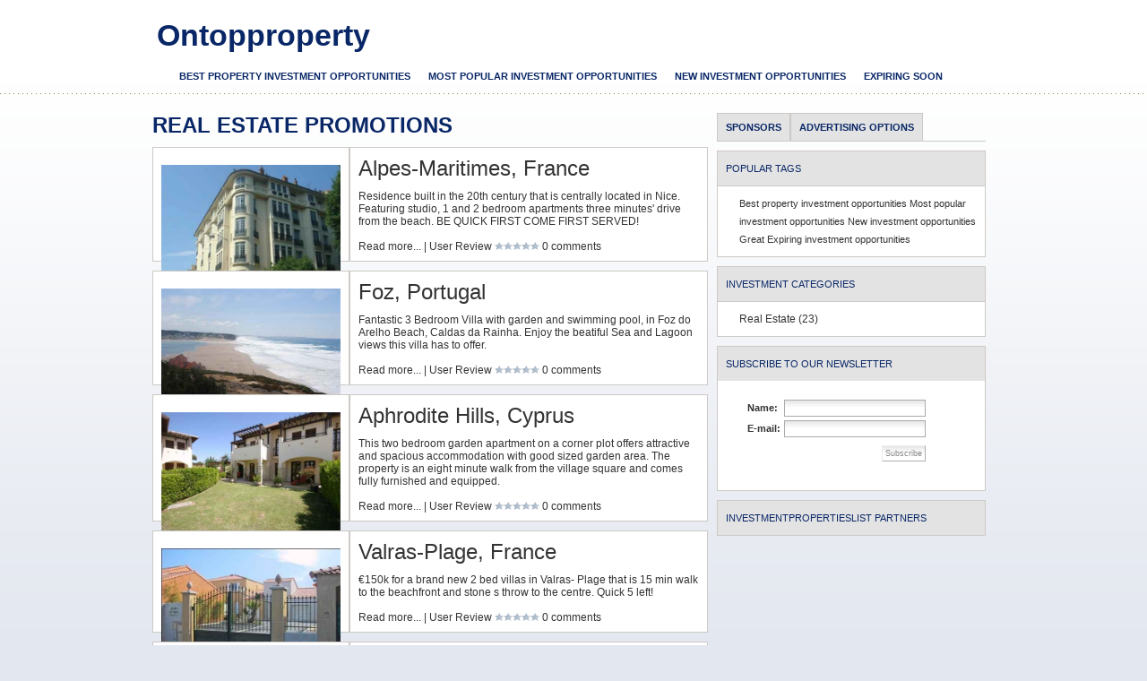

--- FILE ---
content_type: text/html; charset=UTF-8
request_url: http://ontopproperty.co.uk/real-estate-promotions/pag/2/
body_size: 3712
content:
<!DOCTYPE html PUBLIC "-//W3C//DTD XHTML 1.0 Transitional//EN" "http://www.w3.org/TR/xhtml1/DTD/xhtml1-transitional.dtd">
<html xmlns="http://www.w3.org/1999/xhtml">
<head>
<title>Real Estate</title>
<meta http-equiv="Content-Type" content="text/html; charset=iso-8859-1" />	
<link rel="stylesheet" type="text/css"  href="http://ontopproperty.co.uk/css/style.css" media="screen" />
<!--	<link rel="alternate" type="application/rss+xml" title="RSS 2.0" href="feed/" />-->
<meta http-equiv="cache-control" content="no-cache" />
<meta name="description" content="Best and affordable Real Estate investment opportunities." />
<meta name="keywords" content="Real Estate, investment, affordable Real Estate investment, Real Estate opportunities." />
<meta name="abstract" content="Best and affordable Real Estate investment opportunities." />
<meta name="Copyright" content="Copyright (c) 2010 InvestmentPropertiesList.com" />
<meta name="Author" content="Property Investment (admin@investmentpropertieslist.com)" />

<!--[if IE]>
<style type="text/css">
body { behavior:url("http://ontopproperty.co.uk/js/csshover2.htc"); }
</style>
<![endif]-->
<link rel='index' title='Property Investment, Adverts and Free Offers' href='http://ontopproperty.co.uk/' />
<link rel="stylesheet" type="text/css" href="http://ontopproperty.co.uk/css/minimal.css" />
<script type="text/javascript" src="http://ontopproperty.co.uk/js/jquery-1.4.2.min.js"></script>
<script type="text/javascript" src="http://ontopproperty.co.uk/js/js-equal-heights.js"></script>

</head>
<body id="home">
<div id="header">
<div class="entry" style="width: 930px; margin:0 auto; text-align:left;"><h2 style="font-size: 34px;">Ontopproperty</h2></div>
<ul>
  <li class="page_item"><h1><a href="http://ontopproperty.co.uk/" title="Best property investment opportunities">Best property investment opportunities</a></h1></li>
<li class="page_item"><a href="http://ontopproperty.co.uk/most-popular/" title="Most popular investment opportunities">Most popular investment opportunities</a></li>
<li class="page_item"><a href="http://ontopproperty.co.uk/new/" title="New investment opportunities">New investment opportunities</a></li>
<li class="page_item"><a href="http://ontopproperty.co.uk/expiring-soon/" title="Expiring soon investment opportunities">Expiring soon</a></li>
<!--<li class="rss"><a href="feed/" rel="alternate" type="application/rss+xml" title="Subscribe to Feed">Feed</a></li>-->
</ul></div><div id="wrapper"><div id="container">
<div class="entry"><h2>REAL ESTATE PROMOTIONS</h2>

</div>
  <div id="content">

          

<div class="thumbnail">
<div class="border  columnEP72" id="ximage72">
<p><a target="_blank" href="http://ontopproperty.co.uk/alpes-maritimes-france-promotion/" title=""><img width="200" src="http://ontopproperty.co.uk/promotion-gallery/4db0b478e13edb.jpg"  style="width: 200px;" alt="Alpes-Maritimes, France" /></a></p>
</div>
</div>	
<div  class="thumbnail-desc">
<div class="border columnEP72">
<h2><a title="" rel="bookmark" href="http://ontopproperty.co.uk/alpes-maritimes-france-promotion/">Alpes-Maritimes, France</a></h2>
<p>
Residence built in the 20th century that is centrally located in Nice. Featuring studio, 1 and 2 bedroom apartments three minutes' drive from the beach. BE QUICK FIRST COME FIRST SERVED!</p>
<br />
<a class="continue-reading" href="http://ontopproperty.co.uk/alpes-maritimes-france-promotion/" title="Alpes-Maritimes, France">Read more...</a> |
User Review <img src="http://ontopproperty.co.uk/images/star_empty.gif"/><img src="http://ontopproperty.co.uk/images/star_empty.gif"/><img src="http://ontopproperty.co.uk/images/star_empty.gif"/><img src="http://ontopproperty.co.uk/images/star_empty.gif"/><img src="http://ontopproperty.co.uk/images/star_empty.gif"/> <a href="http://ontopproperty.co.uk/alpes-maritimes-france-promotion/" title="Alpes-Maritimes, France">0 comments</a> 

</div>
</div>
<script type="text/javascript"> 
	$(function(){ 
	    $('.columnEP72').equalHeight();
		$('#ximage72').vAlign("div");
    	}); 
</script>
  

<div class="thumbnail">
<div class="border  columnEP73" id="ximage73">
<p><a target="_blank" href="http://ontopproperty.co.uk/foz-portugal-promotion/" title=""><img width="200" src="http://ontopproperty.co.uk/promotion-gallery/4db0b513d541fb.jpg"  style="width: 200px;" alt="Foz, Portugal" /></a></p>
</div>
</div>	
<div  class="thumbnail-desc">
<div class="border columnEP73">
<h2><a title="" rel="bookmark" href="http://ontopproperty.co.uk/foz-portugal-promotion/">Foz, Portugal</a></h2>
<p>
Fantastic 3 Bedroom Villa with garden and swimming pool, in Foz do Arelho Beach, Caldas da Rainha. Enjoy the beatiful Sea and Lagoon views this villa has to offer.</p>
<br />
<a class="continue-reading" href="http://ontopproperty.co.uk/foz-portugal-promotion/" title="Foz, Portugal">Read more...</a> |
User Review <img src="http://ontopproperty.co.uk/images/star_empty.gif"/><img src="http://ontopproperty.co.uk/images/star_empty.gif"/><img src="http://ontopproperty.co.uk/images/star_empty.gif"/><img src="http://ontopproperty.co.uk/images/star_empty.gif"/><img src="http://ontopproperty.co.uk/images/star_empty.gif"/> <a href="http://ontopproperty.co.uk/foz-portugal-promotion/" title="Foz, Portugal">0 comments</a> 

</div>
</div>
<script type="text/javascript"> 
	$(function(){ 
	    $('.columnEP73').equalHeight();
		$('#ximage73').vAlign("div");
    	}); 
</script>
  

<div class="thumbnail">
<div class="border  columnEP74" id="ximage74">
<p><a target="_blank" href="http://ontopproperty.co.uk/aphrodite-hills-cyprus-promotion/" title=""><img width="200" src="http://ontopproperty.co.uk/promotion-gallery/4db0b59076173b.jpg"  style="width: 200px;" alt="Aphrodite Hills, Cyprus" /></a></p>
</div>
</div>	
<div  class="thumbnail-desc">
<div class="border columnEP74">
<h2><a title="" rel="bookmark" href="http://ontopproperty.co.uk/aphrodite-hills-cyprus-promotion/">Aphrodite Hills, Cyprus</a></h2>
<p>
This two bedroom garden apartment on a corner plot offers attractive and spacious accommodation with good sized garden area. The property is an eight minute walk from the village square and comes fully furnished and equipped.</p>
<br />
<a class="continue-reading" href="http://ontopproperty.co.uk/aphrodite-hills-cyprus-promotion/" title="Aphrodite Hills, Cyprus">Read more...</a> |
User Review <img src="http://ontopproperty.co.uk/images/star_empty.gif"/><img src="http://ontopproperty.co.uk/images/star_empty.gif"/><img src="http://ontopproperty.co.uk/images/star_empty.gif"/><img src="http://ontopproperty.co.uk/images/star_empty.gif"/><img src="http://ontopproperty.co.uk/images/star_empty.gif"/> <a href="http://ontopproperty.co.uk/aphrodite-hills-cyprus-promotion/" title="Aphrodite Hills, Cyprus">0 comments</a> 

</div>
</div>
<script type="text/javascript"> 
	$(function(){ 
	    $('.columnEP74').equalHeight();
		$('#ximage74').vAlign("div");
    	}); 
</script>
  

<div class="thumbnail">
<div class="border  columnEP75" id="ximage75">
<p><a target="_blank" href="http://ontopproperty.co.uk/valras-plage-france-promotion/" title=""><img width="200" src="http://ontopproperty.co.uk/promotion-gallery/4db0b610df2c4b.jpg"  style="width: 200px;" alt="Valras-Plage, France" /></a></p>
</div>
</div>	
<div  class="thumbnail-desc">
<div class="border columnEP75">
<h2><a title="" rel="bookmark" href="http://ontopproperty.co.uk/valras-plage-france-promotion/">Valras-Plage, France</a></h2>
<p>
&euro;150k for a brand new 2 bed villas in Valras- Plage that is 15 min walk to the beachfront and stone s throw to the centre. Quick 5 left!</p>
<br />
<a class="continue-reading" href="http://ontopproperty.co.uk/valras-plage-france-promotion/" title="Valras-Plage, France">Read more...</a> |
User Review <img src="http://ontopproperty.co.uk/images/star_empty.gif"/><img src="http://ontopproperty.co.uk/images/star_empty.gif"/><img src="http://ontopproperty.co.uk/images/star_empty.gif"/><img src="http://ontopproperty.co.uk/images/star_empty.gif"/><img src="http://ontopproperty.co.uk/images/star_empty.gif"/> <a href="http://ontopproperty.co.uk/valras-plage-france-promotion/" title="Valras-Plage, France">0 comments</a> 

</div>
</div>
<script type="text/javascript"> 
	$(function(){ 
	    $('.columnEP75').equalHeight();
		$('#ximage75').vAlign("div");
    	}); 
</script>
  

<div class="thumbnail">
<div class="border  columnEP77" id="ximage77">
<p><a target="_blank" href="http://ontopproperty.co.uk/balmain-australia-promotion/" title=""><img width="200" src="http://ontopproperty.co.uk/promotion-gallery/4e7df167d1cb8b.jpg"  style="width: 200px;" alt="Balmain, Australia" /></a></p>
</div>
</div>	
<div  class="thumbnail-desc">
<div class="border columnEP77">
<h2><a title="" rel="bookmark" href="http://ontopproperty.co.uk/balmain-australia-promotion/">Balmain, Australia</a></h2>
<p>
Amazing waterfront property to buy off the plan to be completed late 2012</p>
<br />
<a class="continue-reading" href="http://ontopproperty.co.uk/balmain-australia-promotion/" title="Balmain, Australia">Read more...</a> |
User Review <img src="http://ontopproperty.co.uk/images/star_empty.gif"/><img src="http://ontopproperty.co.uk/images/star_empty.gif"/><img src="http://ontopproperty.co.uk/images/star_empty.gif"/><img src="http://ontopproperty.co.uk/images/star_empty.gif"/><img src="http://ontopproperty.co.uk/images/star_empty.gif"/> <a href="http://ontopproperty.co.uk/balmain-australia-promotion/" title="Balmain, Australia">0 comments</a> 

</div>
</div>
<script type="text/javascript"> 
	$(function(){ 
	    $('.columnEP77').equalHeight();
		$('#ximage77').vAlign("div");
    	}); 
</script>
  

<div class="thumbnail">
<div class="border  columnEP79" id="ximage79">
<p><a target="_blank" href="http://ontopproperty.co.uk/palma-spain-promotion/" title=""><img width="200" src="http://ontopproperty.co.uk/promotion-gallery/4e7df344a5936b.jpg"  style="width: 200px;" alt="Palma, Spain" /></a></p>
</div>
</div>	
<div  class="thumbnail-desc">
<div class="border columnEP79">
<h2><a title="" rel="bookmark" href="http://ontopproperty.co.uk/palma-spain-promotion/">Palma, Spain</a></h2>
<p>
fantastic penthouse with private terrace in the old town of Palma de Mallorca.</p>
<br />
<a class="continue-reading" href="http://ontopproperty.co.uk/palma-spain-promotion/" title="Palma, Spain">Read more...</a> |
User Review <img src="http://ontopproperty.co.uk/images/star_empty.gif"/><img src="http://ontopproperty.co.uk/images/star_empty.gif"/><img src="http://ontopproperty.co.uk/images/star_empty.gif"/><img src="http://ontopproperty.co.uk/images/star_empty.gif"/><img src="http://ontopproperty.co.uk/images/star_empty.gif"/> <a href="http://ontopproperty.co.uk/palma-spain-promotion/" title="Palma, Spain">0 comments</a> 

</div>
</div>
<script type="text/javascript"> 
	$(function(){ 
	    $('.columnEP79').equalHeight();
		$('#ximage79').vAlign("div");
    	}); 
</script>
  

<div class="thumbnail">
<div class="border  columnEP80" id="ximage80">
<p><a target="_blank" href="http://ontopproperty.co.uk/lisca-slovenia-promotion/" title=""><img width="200" src="http://ontopproperty.co.uk/promotion-gallery/4e7df3fa20b90b.jpg"  style="width: 200px;" alt="Lisca, Slovenia" /></a></p>
</div>
</div>	
<div  class="thumbnail-desc">
<div class="border columnEP80">
<h2><a title="" rel="bookmark" href="http://ontopproperty.co.uk/lisca-slovenia-promotion/">Lisca, Slovenia</a></h2>
<p>
A delightful modernised farmhouse divided into 2 appartments, set in 7 hectares.</p>
<br />
<a class="continue-reading" href="http://ontopproperty.co.uk/lisca-slovenia-promotion/" title="Lisca, Slovenia">Read more...</a> |
User Review <img src="http://ontopproperty.co.uk/images/star_empty.gif"/><img src="http://ontopproperty.co.uk/images/star_empty.gif"/><img src="http://ontopproperty.co.uk/images/star_empty.gif"/><img src="http://ontopproperty.co.uk/images/star_empty.gif"/><img src="http://ontopproperty.co.uk/images/star_empty.gif"/> <a href="http://ontopproperty.co.uk/lisca-slovenia-promotion/" title="Lisca, Slovenia">0 comments</a> 

</div>
</div>
<script type="text/javascript"> 
	$(function(){ 
	    $('.columnEP80').equalHeight();
		$('#ximage80').vAlign("div");
    	}); 
</script>
  

<div class="thumbnail">
<div class="border  columnEP81" id="ximage81">
<p><a target="_blank" href="http://ontopproperty.co.uk/los-nogales-spain-promotion/" title=""><img width="200" src="http://ontopproperty.co.uk/promotion-gallery/4e7df4bf09bbdb.jpg"  style="width: 200px;" alt="Los Nogales, Spain" /></a></p>
</div>
</div>	
<div  class="thumbnail-desc">
<div class="border columnEP81">
<h2><a title="" rel="bookmark" href="http://ontopproperty.co.uk/los-nogales-spain-promotion/">Los Nogales, Spain</a></h2>
<p>
Charming little house of 300m2 offered for sale on a plot of 4,000m2.</p>
<br />
<a class="continue-reading" href="http://ontopproperty.co.uk/los-nogales-spain-promotion/" title="Los Nogales, Spain">Read more...</a> |
User Review <img src="http://ontopproperty.co.uk/images/star_empty.gif"/><img src="http://ontopproperty.co.uk/images/star_empty.gif"/><img src="http://ontopproperty.co.uk/images/star_empty.gif"/><img src="http://ontopproperty.co.uk/images/star_empty.gif"/><img src="http://ontopproperty.co.uk/images/star_empty.gif"/> <a href="http://ontopproperty.co.uk/los-nogales-spain-promotion/" title="Los Nogales, Spain">0 comments</a> 

</div>
</div>
<script type="text/javascript"> 
	$(function(){ 
	    $('.columnEP81').equalHeight();
		$('#ximage81').vAlign("div");
    	}); 
</script>
  

<div class="thumbnail">
<div class="border  columnEP82" id="ximage82">
<p><a target="_blank" href="http://ontopproperty.co.uk/aosta-italy-promotion/" title=""><img width="200" src="http://ontopproperty.co.uk/promotion-gallery/4e7df5e8058b5b.jpg"  style="width: 200px;" alt="Aosta, Italy" /></a></p>
</div>
</div>	
<div  class="thumbnail-desc">
<div class="border columnEP82">
<h2><a title="" rel="bookmark" href="http://ontopproperty.co.uk/aosta-italy-promotion/">Aosta, Italy</a></h2>
<p>
Studio flat situated in a very prestigious complex nearby Courmayeur.</p>
<br />
<a class="continue-reading" href="http://ontopproperty.co.uk/aosta-italy-promotion/" title="Aosta, Italy">Read more...</a> |
User Review <img src="http://ontopproperty.co.uk/images/star_empty.gif"/><img src="http://ontopproperty.co.uk/images/star_empty.gif"/><img src="http://ontopproperty.co.uk/images/star_empty.gif"/><img src="http://ontopproperty.co.uk/images/star_empty.gif"/><img src="http://ontopproperty.co.uk/images/star_empty.gif"/> <a href="http://ontopproperty.co.uk/aosta-italy-promotion/" title="Aosta, Italy">0 comments</a> 

</div>
</div>
<script type="text/javascript"> 
	$(function(){ 
	    $('.columnEP82').equalHeight();
		$('#ximage82').vAlign("div");
    	}); 
</script>
  

<div class="thumbnail">
<div class="border  columnEP83" id="ximage83">
<p><a target="_blank" href="http://ontopproperty.co.uk/etang-sur-arroux-france-promotion/" title=""><img width="200" src="http://ontopproperty.co.uk/promotion-gallery/4e7df6b5885a3b.jpg"  style="width: 200px;" alt="Etang Sur Arroux, France" /></a></p>
</div>
</div>	
<div  class="thumbnail-desc">
<div class="border columnEP83">
<h2><a title="" rel="bookmark" href="http://ontopproperty.co.uk/etang-sur-arroux-france-promotion/">Etang Sur Arroux, France</a></h2>
<p>
Large 3 bed village house with half acre garden and 5 acres of land plus outbuildings.</p>
<br />
<a class="continue-reading" href="http://ontopproperty.co.uk/etang-sur-arroux-france-promotion/" title="Etang Sur Arroux, France">Read more...</a> |
User Review <img src="http://ontopproperty.co.uk/images/star_empty.gif"/><img src="http://ontopproperty.co.uk/images/star_empty.gif"/><img src="http://ontopproperty.co.uk/images/star_empty.gif"/><img src="http://ontopproperty.co.uk/images/star_empty.gif"/><img src="http://ontopproperty.co.uk/images/star_empty.gif"/> <a href="http://ontopproperty.co.uk/etang-sur-arroux-france-promotion/" title="Etang Sur Arroux, France">0 comments</a> 

</div>
</div>
<script type="text/javascript"> 
	$(function(){ 
	    $('.columnEP83').equalHeight();
		$('#ximage83').vAlign("div");
    	}); 
</script>
		
<div class="clear"></div>
<div class="navigation"> <a href="http://ontopproperty.co.uk/real-estate-promotions/pag/3/"  title="Previous Page">Previous</a><a href="http://ontopproperty.co.uk/real-estate-promotions/pag/1/" title="Next Page">NEXT</a></div>
</div><!-- #content -->
</div><!-- #container -->

<div id="sidebar-wrap">
<div id="primary" class="sidebar">
<ul>
<li class="ads-125x125">
<div class="sidebar-block-captions">
<div class="text main">Sponsors</div>
<div class="text main">Advertising Options</div>
</div>

</li>
<li>
<h3>Popular Tags</h3>
<ul>
<li><a href='http://ontopproperty.co.uk/' class='tag-link-30' title='Best property investment opportunities' style='font-size: 8pt;'>Best property investment opportunities</a>
<a href='http://ontopproperty.co.uk/most-popular/' class='tag-link-37' title='Most popular investment opportunities' style='font-size: 8pt;'>Most popular investment opportunities</a>

<a href='http://ontopproperty.co.uk/new/' class='tag-link-5' title='New investment opportunities' style='font-size: 8pt;'>New investment opportunities</a>
<a href='http://ontopproperty.co.uk/expiring-soon/' class='tag-link-111' title='Great Expiring investment opportunities' style='font-size: 8pt;'>Great Expiring investment opportunities</a>

</ul></li>
<li id="categories">
<h3>Investment Categories</h3>
<ul>
<li class="cat-item cat-item-117"><a href="http://ontopproperty.co.uk/real-estate-promotions/" title="Real Estate">Real Estate</a> (23)</li>
  
</ul>
</li>
</ul>
</div><!-- #primary -->


<div id="secondary" class="sidebar">
<ul>
</ul>
</div><!-- #secondary -->

<div id="tertiary" class="sidebar">
<ul>
<li id="linkcat-9" class="linkcat">
<h3>Subscribe to Our Newsletter</h3>
<ul class="xoxo blogroll">
                                         <form name="oemProSubscription" method="post" action="" style="display: inline" class="cform">
                                          <div class="newsletter_box">
                                            <label for="label"><span class="textmain">
                                            </label>
                                            <label for="e-mail" title="Camp obligatoriu"><span class="textmain"><strong> </strong></span>                                            </label>
                                            <table border="0">
                                              <tr>
                                                <td><strong class="f1">Name:</strong>  </td>
                                                <td> <input type="text" name="name" style="width:150px" /></td>
                                              </tr>
                                              <tr>
                                                <td><strong class="f1">E-mail:</strong></td>
                                                <td><input type="text" name="email"  style="width:150px" /></td>
                                              </tr>
                                              <tr>
                                                <td colspan="2">
                                                  <div align="right">
                                                    <input name="submit" type="submit" style="margin-top:5px; margin-left:5px; " class="sendbutton" value="Subscribe"/>
                                                </div></td>
                                              </tr>
                                            </table>
                                          
                                            <input type="hidden" name="newsletter" value="1" />

                                          </div>
                                        </form>
										<br />
									

</ul>
</li>
</ul>
<ul>
<li id="linkcat-9" class="linkcat">
<h3>InvestmentPropertiesList Partners</h3>
<ul class="xoxo blogroll">
</ul>
</li>
</ul>
</div><!-- #tertiary --></div><!-- #sidebar-wrap -->
<div class="clear"></div>
<div id="footer">Copyright 2008 - 2010 
<strong><a title="Investment Properties, Property List, Overseas Property" href="http://ontopproperty.co.uk/">Best property investment opportunities</a></strong> | <a title="Privacy Policy" href="http://ontopproperty.co.uk/privacy-policy-info/">Privacy Policy</a>
<br /><br />
<div style="clear:left">
</div>

</div>
&nbsp;</div><!-- #wrapper -->
</body>
</html>

--- FILE ---
content_type: text/css
request_url: http://ontopproperty.co.uk/css/style.css
body_size: 2837
content:
form,p,hr,dl,dd,blockquote,address,h6,h5,h4,h3,h2,h1,body,.clear,#header ul li.search form#searchform,#header ul li.search form#searchform input,.thumb-menu ul,.sidebar form input,.sidebar ul,.sidebar ul ul li,.sidebar ul li.ads-125x125,#comments ol,#comments ol li{margin:0}

form,p,hr,dl,dd,blockquote,address,h6,h5,h4,h3,h2,h1,body,.clear,#header ul,.thumb-menu ul,.sidebar ul,#comments ol{padding:0}

h6,h5,h4,h3,h2,h1,table,textarea,input,form,body{font:12px arial,helvetica,sans-serif}

body,#respond textarea,#respond input{font-size:12px}

body,#header,table#wp-calendar td,table#wp-calendar th{text-align:center}

body{vertical-align:top; background:url("../images/bg_gradWhite.png") repeat-x scroll 0 0 #E3E7EF;}

body,a{color:#333}

table,textarea,input,form,small,#header ul,#header ul li h1,.navigation,.sidebar ul li h3,.sidebar ul li .sidebar-block-captions .text,#comments h3{font-size:11px}

a,#header ul li a,.thumb-menu ul li a,.wp-pagenavi .extend,.wp-pagenavi .current,.wp-pagenavi .pages,.navigation a{text-decoration:none}

a:hover,.thumb-menu ul li a:hover,.navigation a:hover{text-decoration:underline}

a img,.sidebar ul ul li,.sidebar ul ul ul,.sidebar ul ul ul li,.sidebar ul li.ads-125x125{border:0}

p,dl,address,#header,.entry h6,.entry h5,.entry h4,.entry h3,.entry h2{padding:10px 0 0}

blockquote,#container,.form-label,.form-textarea{margin:10px 0 0}

blockquote{border-top:2px solid #cdc9c6}

blockquote,#header,#comments h3#comments-count,#respond { background:url("../images/dotted.png") repeat-x scroll left bottom transparent;}

blockquote p,#header ul li a,.wp-pagenavi .extend,.wp-pagenavi .current,.wp-pagenavi .pages,.navigation a,#comments .nocomments,#comments h3#comments-count,#comments ol li,#respond{padding:10px}

blockquote blockquote{margin:0 10px}

blockquote blockquote,.thumbnail,.post,.wp-pagenavi .extend,.wp-pagenavi .current,.wp-pagenavi .pages,.navigation a,.sidebar form input,.sidebar ul li,.sidebar ul li.ads-125x125 img,#comments,#respond textarea,#respond input{background:#fff}

p img{max-width:100%}

img.centered,#header ul li a,#header ul li.search form#searchform,.thumbnail .thumb-image,.thumbnail:hover .thumb-menu,.sidebar ul ul li{display:block}

img.centered{margin-left:auto;margin-right:auto}

img.alignleft{margin:3px 10px 2px 0}

img.alignright{margin:3px 0 2px 10px}

img.alignright,img.alignleft,#content,#sidebar-wrap,#footer,#header ul li,#header ul li h1,.thumbnail,.navigation,.wp-pagenavi .extend,.wp-pagenavi .current,.wp-pagenavi .pages,.navigation a,.sidebar ul li,.sidebar ul li .sidebar-block-captions,.sidebar ul li.ads-125x125 a.banner{display:inline}

.alignleft,#header,#container,#content,#sidebar-wrap,.sidebar,#footer,#header ul li,.thumbnail,.navigation,.wp-pagenavi .extend,.wp-pagenavi .current,.wp-pagenavi .pages,.navigation a,.sidebar ul li,.sidebar ul li .sidebar-block-captions,.sidebar ul li .sidebar-block-captions .text,.sidebar ul li.ads-125x125 a.banner{float:left}

.alignright,#header ul li.search{float:right}

.clear{clear:both}

#header,table#wp-calendar{width:100%}

#header{border-bottom:1px solid #fcfff4}

#wrapper,#container{width:940px}

#wrapper{margin:0  auto}

#wrapper,#footer,#header ul{text-align:left}

#content {width:625px;margin:0 320px 0 0}

#sidebar-wrap,.sidebar{width:320px}

#sidebar-wrap{margin:10px 0 0 -320px}

#footer,#header ul{width:900px}

#footer{margin:20px 20px 0;padding:0 0 20px}

#header ul{margin:10px auto auto auto; }

#header ul,.thumb-menu ul,.sidebar ul,#comments ol{list-style-type:none}

#header ul,.navigation,.sidebar ul li h3,.sidebar ul li .sidebar-block-captions .main,#comments h3{text-transform:uppercase}

#header ul li a,.entry h2,.navigation,.sidebar ul li .sidebar-block-captions .main,#comments span.comment-author{font-weight:bold}

#header ul li a,#header ul li a:hover,#header ul li.current_page_item a,.thumb-menu ul li a,.sidebar ul li h3,.sidebar ul li .sidebar-block-captions .text{color:#092767}

#header ul li a:hover,#header ul li.current_page_item a,.sidebar ul li h3,.sidebar ul li .sidebar-block-captions .text{background:#E3E3E3}

#header ul li.rss a{padding:10px 10px 10px 25px;background:url(images/icon_rss.png) no-repeat 10px center}

#header ul li.rss a:hover{background:#E3E3E3 url(images/icon_rss.png) no-repeat 10px center}

#header ul li.search form#searchform{padding:5px 0 0}

#header ul li.search form#searchform input{padding:3px;border:1px solid #0e3a65}

#header ul li.search form#searchform input#s{background:#fff no-repeat right center}

.thumbnail{width:220px;margin:10px 0 0 0; clear:left;}

.thumbnail .thumb-image{width:280px;height:125px}

.thumbnail .thumb-image,.sidebar ul li.ads-125x125 a.banner{overflow:hidden}

.featured,.navigation{width:610px}

.featured .thumb-image{width:590px;height:280px}

.thumbnail:hover{position:relative}

.thumbnail .thumb-menu{display:none}

.thumbnail:hover .thumb-menu{position:absolute;top:40px;left:40px;z-index:100;white-space:nowrap}

.thumb-menu ul{border:5px solid #fff;background:#000;color:#ccc}

.thumb-menu ul li{padding:5px 9px;border-bottom:1px solid #333}

.border,.post,.wp-pagenavi .extend,.wp-pagenavi .current,.wp-pagenavi .pages,.navigation a,.sidebar ul li h3,.sidebar ul ul,.sidebar ul li .sidebar-block-captions .text,.sidebar ul li.ads-125x125 img,#calendar_wrap,.sidebar ul li#search form#searchform,#comments,#respond textarea,#respond input{border:1px solid #cdc9c6}

.border,.post,.sidebar ul li h3, #comments,.sidebar ul li .sidebar-block-captions .text,.sidebar ul li.ads-125x125 img,#calendar_wrap,.sidebar ul li#search form#searchform{padding:9px}

.post,.navigation,.sidebar ul li,.sidebar ul li.ads-125x125 .sidebar-block-captions,.sidebar ul li.ads-125x125 a.banner,#comments{margin:10px 0 0 10px}

.post h2{font-size:24px;font-weight:normal}

.entry h2{font-size:16px}

.entry h3{font-size:14px}

.post-ratings,.entry-meta{padding:9px 0  0}

.entry-meta,.sidebar ul li h3,.sidebar ul ul li,#comments h3,#comments ol li{line-height:20px}

.wp-pagenavi .extend,.wp-pagenavi .current,.wp-pagenavi .pages,.navigation a{margin:0 5px 0 0}

.sidebar form input,#respond textarea,#respond input{padding:4px}

.sidebar form input{border:1px solid #d7e4c0}

.sidebar ul li,.sidebar ul li .sidebar-block-captions{width:300px}

.sidebar ul li h3,.sidebar ul li .sidebar-block-captions .text{border-bottom:0}

.sidebar ul ul{border-top:0}

.sidebar ul ul li{float:none;width:auto;padding:9px 9px 9px 24px;border-top:1px solid #cdc9c6}

.sidebar ul ul ul li{background:none;padding:0 0 0 9px}

.sidebar ul li .sidebar-block-captions{border-bottom:1px solid #cdc9c6}

.sidebar ul li .sidebar-block-captions .sub{border-left:0}

.sidebar ul li.ads-125x125{width:310px;background:transparent}

.sidebar ul li.ads-125x125 a.banner{width:145px;height:145px}

#calendar_wrap,.sidebar ul li#search form#searchform{border-top:1px solid #d7e4c0}

.sidebar ul li#search form#searchform input#s{width:68%}

.sidebar ul li#search form#searchform input#searchsubmit{width:25%}

table#wp-calendar td,table#wp-calendar th{padding:8px 0;background:#fcfcfc}

#comments .nocomments{line-height:22px}

#comments h3#comments-count,#comments ol li{border-bottom:1px solid #d7e4c0}

#respond textarea#comment,#respond input#url,#respond input#email,#respond input#author{width:60%}

.form-label{padding:5px}



.entry {
	width:600px;
	
	}

.thumbnail-desc { width:400px;
margin:10px 0 0 0;
float:left;
display:inline;
background-color:#FFF;

}


.thumbnail-desc h2 {
font-size:24px;
}


.entry h2 {
font-size:24px;
}



.entry h2, .entry h3 {
color:#092767;
}

#header {

height:95px;
	
	}

.path {
	padding-left:20px;
	font-size:9px;
	}
	
.carousel-pagination p {
padding:0px !important;
	
	}
	
.post_comment input.submit {
border:medium none;
cursor:pointer;
display:block;
height:24px;
padding:0;
width:142px;
}

.newsletter_box {
padding:10px 30px 15px 30px;
	
}

.logoimage {
	padding-right:730px;
	
	}
	
/*from style 2	*/

#content_det {width:625px;margin:0 0 0 320px}

#image{

height: auto;
text-align: center;
width: 590px;
padding: 0px;
}

#image img {
border: 1px solid #CDC9C6;
}

.thumb{
float:left;
margin-right:10px;
margin-top:10px;}

#content_det ul li {
list-style:none;
	
	}


#req_det { margin-top:10px;}

#right_content {position: relative; float: right; width: 600px;}
#right_content h1 {padding: 0 0 13px 0;}

#nav {background-color:#050f2e;}
#nav ul {background:transparent no-repeat scroll center bottom; border-right:1px solid black; color:#F1E8C1;}
#nav {width:600px; background:url("../images/navbar.jpg") no-repeat; overflow:hidden; text-transform:uppercase; font-size:130%; font-weight:bold;}
#nav ul {margin:0; padding:0; list-style:none; padding-top:10px; padding-left:20px}
#nav ul li {display:inline; margin:0;;}

.box {min-height:1px;}
.box:after {display:block; visibility:hidden; clear:both; line-height:0; font-size:0; content:".";}

#photos {font-size:0;}
#photos img {display:block; float:left; width:140px; height: 105px; border:1px #222 solid; margin-right:7px; margin-bottom:8px}
.clear {height: 0px; clear: both;}
.nom { margin:0!;}

#left_content {clear: left; float: left; width: 298px; min-height: 253px; padding: 21px 13px 0px 12px; background: url("../images/left_content_bgr3.png") 0 0 repeat-x; border: 1px solid #CDC9C6;}
#left_content p { color: #000; }
#left_content p a {font: normal 14px/24px 'Trebuchet MS', Tahoma, Verdana, Arial, Helvetica, sans-serif; color: #545252;  text-decoration: none;  }
#left_content p a:hover {font: normal 14px/24px 'Trebuchet MS', Tahoma, Verdana, Arial, Helvetica, sans-serif; color: #000; text-decoration: underline; }

a#res_now3, a#res_now  {padding: 3px 20px; height: 22px; text-transform: uppercase; font: bold 16px/28px 'Trebuchet MS', Tahoma, Verdana, Arial, Helvetica, sans-serif; text-decoration: none; color: #F1E8C1; background: url("../images/res_now_bgr.gif") 0 0 repeat-x;}
a#res_now3:hover { padding: 3px 20px; height: 22px; text-transform: uppercase; font: bold 16px/28px 'Trebuchet MS', Tahoma, Verdana, Arial, Helvetica, sans-serif; text-decoration: none; color: #000; background: url("../images/res_now_over_bgr.gif") 0 0 repeat-x; }

#formsubmit {
	background:url("../images/res_now_bgr.gif") repeat-x scroll 0 0 transparent;
	color:#FFFFFF;
	font:bold 16px/28px 'Trebuchet MS',Tahoma,Verdana,Arial,Helvetica,sans-serif;
	height:28px;
	padding:0px 20px 3px 20px;
	text-decoration:none;
	text-transform:uppercase;
	margin-bottom:12px;
	border:none;
}


.p_container {padding-left:20px; padding-right:20px; padding-top:20px; min-height: 497px; background: url("../images/black_transp_bgr.png") 0 0 repeat-x}
.p_container H1 {font: normal 18px/24px 'Trebuchet MS', Tahoma, Verdana, Arial, Helvetica, sans-serif; color: #fff;}
.p_container UL {padding-left:20px;}

.select {border:0; padding-top:2px;}
.MenuSelect2 {border:2px #aaa solid; background:#fcfafc url(images/form-back.gif) repeat-x top left; margin: 5px 0px; width:295px; height:25px;}
.MenuSelect3 {border:2px #aaa solid; background:#fcfafc url(images/form-back.gif) repeat-x top left; margin: 5px 0px; width:295px; height:60px;}

--- FILE ---
content_type: text/css
request_url: http://ontopproperty.co.uk/css/minimal.css
body_size: 2388
content:
/*                                                    */

/*  main 'top-level' form elements                    */

/*                                                    */

@import "calendar.css";



.cform { 

	width: 510px; 

}



.cform fieldset	{ 

	margin-top:10px; 

	padding:5px 0 5px 0; 

	border:none;

}



.cform .cf_hidden {

	display:none; 

	border:none!important;

	background:none!important;

	padding:0!important;

	margin:0!important;

}



.cform legend { 

	margin:0;

	padding:0; 

	font:normal 18px Helvetica; 

	color: #aaa;

	letter-spacing:3px;

}



ol.cf-ol { 

	margin:0!important; 

	padding:15px 0 0 0!important; 

	border-top:1px solid #f2f2f2;

}

ol.cf-ol li	{

	background:none!important; 

	margin:5px 0!important; /*some themes may interfere otherwise*/

	padding:0; 

	list-style:none!important; 

	text-align:left;

	line-height:1.1em;

}





/*                                                    */

/* just for text-only fields (no input)               */

/*                                                    */



ol.cf-ol li.textonly {

	color:#888888;

	font-size:1em;

	letter-spacing:2px;

	margin:12px 0pt !important;

	padding:0pt 0pt 0pt 100px;

}





/*                                                    */

/* global definitions for field labels                */

/*                                                    */



.cform label {

	width:200px; 

	margin:4px 10px 0 0; 

	display:-moz-inline-box; /*for mozilla*/

	display:inline-block; /*for Opera & IE*/

	text-align:left;

	vertical-align:top;

	color: #aaa;

	font:0.9em Trebuchet MS,sans-serif;

}

.cform label span {

	width:90px; /* must be the same as above!*/

	display:block; 

}



label.cf-before {

	margin:4px 10px 0 0; 

}



label.cf-after 	{

	margin:4px 2px 0pt 6px;

	text-align:left;

	width:75px;

}



label.cf-after span {

	width:75px;

	display:block;

}



label.cf-group-after {

	margin:4px 0 0 2px;

	width:60px;

	text-align:left;

}

label.cf-group-after span {

	width:60px;

	display:block;

}



/*                                                    */

/*   FORM FIELDS general formatting                   */

/*                                                    */



.cform input,

.cform textarea,

.cform select { 

	padding:3px !important;

	border:1px solid #aaa !important; 

	font:0.9em Trebuchet MS,sans-serif;

	color:#888;

	background:#ffffff url(../images/field-bg-top.gif) repeat-x top left !important;

	vertical-align:top;

}

.cform input:hover,

.cform textarea:hover,

.cform select:hover	{

	border: 1px solid #FFCC00;

	background:#ffffff url(../images/field-bg-bottom.gif) repeat-x bottom left; 

}



.cform input:focus,

.cform textarea:focus,

.cform select:focus	{ 

	color:#666;

	background:#ffffff url(../images/field-bg-bottom.gif) repeat-x bottom left; 

}



.cform textarea,

.cform input {

	width:298px; 

}

.cform select {

	width:306px; /* attempt to have equal length */

}  



.cform select.cfselectmulti	{ 

	height:7.5em; 

}



.cform textarea {

	font-family: arial;

	font-size: 0.9em;

	overflow:auto;

}



/*                                                    */

/* formatting for text:  "(required)"  & other        */

/*                                                    */



span.reqtxt,

span.emailreqtxt { 

	margin:0px 5px 7px 98px;

	display: block; 

	vertical-align:top;

	color: #aaa;

	font-size:0.7em;

	line-height:1.2em;

}





/*                                                    */

/*   radio button title                               */

/*                                                    */



ol.cf-ol li.cf-box-title {

	color:#888888;

	font-size:1em;

	letter-spacing:2px;

	margin:12px 0pt 0 !important;

	padding:0pt 0pt 0pt 100px;

}



/*                                                    */

/*   check boxes                                      */

/*                                                    */



input.cf-box-a,

input.cf-box-b 	{ 

	margin:1px 0 0 0; 

	width:16px; 

	height:22px;

	border:none!important;

	background:none!important;

}



input.cf-box-a 	{ 

	margin-left:100px; /* check with label 'width' incl. */

} 





/*                                                    */

/* check box groups                                   */

/*                                                    */



ol.cf-ol li.cf-box-group {

	padding: 0 0 5px 100px; 

} 





/*                                                    */

/*   FORM submit button                               */

/*                                                    */



p.cf-sb {

	margin: 0;

	padding:0pt 3px 0pt 0pt !important;

	text-align:right;

}

.cform input.backbutton,

.cform input.resetbutton,

.cform input.sendbutton	{ 

	width:auto;  

	padding:2px 1em; 

	margin: 0;

	font-size:0.8em;

	background:url(../images/button-bg.gif) repeat-x; 

	border:1px solid #adadad!important;

	border-left-color:#ececec!important; 

	border-top-color:#ececec!important;

}

.cform input.resetbutton {

	margin: 0 5px 0 0;

}

.cform input.backbutton {

	margin: 0 5px 0 0;

}



/*                                                    */

/*   FORM FIELDS enhanced error display               */

/*                                                    */

ol.cf-ol li.cf_li_err {

	background:#FFDFDF url(li-err-bg.png) repeat!important;

	border-color:#DF7D7D;

	border-style:solid;

	border-width:1px 0pt;

	padding:5px 0!important;

	margin:5px 0!important;

}



ol.cf-ol li ul.cf_li_text_err {

	margin:0 0 0 10px;

	padding:0;

	color:#333;

}



ol.cf-ol ul.cf_li_text_err li {

	background:url(icon-alert.png) no-repeat left 1px!important;

	list-style:none!important;

	font-weight:bold;

	text-indent:0;

	margin:0 0 2px!important;

	padding-left:15px;

}

ol.cf-ol ul.cf_li_text_err li:before {

	content:'';

}



/*                                                    */

/* 'visitor verification' related styles              */

/*                                                    */

label.secq,

label.seccap {

	vertical-align:text-bottom;

	margin-bottom:4px;

}



input.secinput {

	vertical-align:text-bottom;

}



#cforms_captcha6,

#cforms_captcha5,

#cforms_captcha4,

#cforms_captcha3,

#cforms_captcha2,

#cforms_captcha {

	height:15px;

	width:100px;

	padding: 4px 4px;

	margin: 0;

	vertical-align:text-bottom;

}



img.captcha	{

	vertical-align:text-bottom;

	margin:0 0 0 10px!important;

	padding:0!important;

	border:none!important;

	float:none!important;

}



img.captcha-reset {

	vertical-align:text-bottom;

	background:	url(captcha_reset_white.gif) no-repeat;

	margin:0 0 2px 3px;

	width:21px;

	height:21px;

	border:none;

}



img.imgcalendar {

	border:none;

}



/*                                                    */

/* change formatting of response msgs here            */

/*                                                    */



div.cf_info {

	color:#333;

	display:none;

	padding:10px 15px!important;

	width:380px;

	line-height:1.3em;

	margin:10px auto;

}

div.cf_info ol {

	margin:0;

	padding:5px 15px 0 30px;

}

div.cf_info ol li {

	padding:1px 0;

	margin:2px 0;

}

div.cf_info a	{

	color:red!important;

	text-decoration:underline!important;

}

div.success {

	background:#F9F9F9 none repeat scroll 0%;

	color:#AAAAAA;

	display:block;

}

div.failure {

	display:block;

	background:#FFDFDF url(li-err-bg.png) repeat!important;

	border-color:#DF7D7D;

	border-style:solid;

	border-width:1px 0pt;

}

div.waiting {

	background:#F9F9F9;

	color:#AAAAAA;

	display:block;

}

/*                                                    */

/*   formatting for invalid user inputs               */

/*                                                    */

.cform .cf_error { 

	color:red; 

	border:1px solid #FF0000; 

}

div.mailerr {

	display:block;

}

.mailerr,

.cform .cf_errortxt {

	color:red; 

}



/*                                                    */

/* change formatting of response msgs here            */

/*                                                    */



p.cf_info 		{

	margin:10px 0;

	text-align:center;

}

p.success 	{

	color:green;

}

p.failure 	{

	color:red;

}



/*                                                    */

/* disabled fields [disabled] does not work on IE!    */

/*                                                    */



[disabled] {

	color:#dddddd;

	border-color:#dddddd!important;

	background:none!important;

}

.disabled {

	border-color:#dddddd!important;

}



/*                                                    */

/* upload box styling                                 */

/*                                                    */



.cform input.cf_upload  {

	width:220px;

	background: #f9f9f9;

	border:1px solid #888888;

}



/*                                                    */

/*  Other: link love                                  */

/*                                                    */

.linklove {

	margin:6px auto 10px !important;

	padding:0pt 6px 0pt 0pt !important;

	text-align:right;

	width:410px;

}

.linklove a,

.linklove a:visited {

	font-size: 0.8em;

	font-family: Tahoma;

	color:#aaaaaa!important;

}





/*                                                    */

/*  Other: browser hacks                              */

/*                                                    */

*+html ol.cf-ol,

*+html ol.cf-ol li	{

	display: inline-block;  /*for ie7*/

}

* html ol.cf-ol,

* html ol.cf-ol li,

* html span.reqtxt,

* html span.emailreqtxt { 

	display: inline-block;

}

* html .cform legend { 

	position:absolute; 

	left: -8px; 

	top:0;

	margin-left:0;

}

*+html .cform legend { 

	position:absolute; 

	left: -8px;

	top:0;

	margin-left:0;

}

* html .cform fieldset {

	position: relative;

	margin-top:15px;

	padding-top:25px; 

}

*+html .cform fieldset {

	position: relative;

	margin-top:15px;

	padding-top:25px; 

}

* html img.captcha	{

	margin-bottom:1px!important;

}

*+html img.captcha	{

	margin-bottom:1px!important;

}


.f1 {
text-align:center;
	
	}


--- FILE ---
content_type: text/css
request_url: http://ontopproperty.co.uk/css/calendar.css
body_size: 717
content:
table.jCalendar {

	border: 1px solid #666;

	background: #aaa;

    border-collapse: separate;

    border-spacing: 2px;

}

table.jCalendar th {

	background: #444;

	color: #fff;

	font-weight: bold;

	padding: 3px 5px;

}

table.jCalendar td {

	background: #f0f0f0;

	color: #000;

	padding: 3px 5px;

	text-align: center;

}

table.jCalendar td.other-month {

	background: #ddd;

	color: #aaa;

}

table.jCalendar td.today {

	background: #666;

	color: #fff;

}

table.jCalendar td.selected {

	background: #f66;

	color: #fff;

}

table.jCalendar td.selected:hover {

	background: #f33;

	color: #fff;

}

table.jCalendar td:hover, table.jCalendar td.dp-hover {

	background: #fff;

	color: #000;

}

table.jCalendar td.disabled, table.jCalendar td.disabled:hover {

	background: #bbb;

	color: #888;

}



/* For the popup */



div.dp-popup {

	position: relative;

	background: #d6eafe;

	font-size: 10px;

	font-family: arial, sans-serif;

	padding: 2px;

	width: auto;

	line-height: 1.2em;

}

div#dp-popup {

	position: absolute;

	z-index: 199;

	border:2px solid #c2e0f8;

}

div.dp-popup h2 {

	font-size: 12px;

	text-align: center;

	margin: 3px 0pt 4px;

	padding: 0;

}

a#dp-close {

	font-size: 11px;

	padding: 4px 0;

	text-align: center;

	display: block;

}

a#dp-close:hover {

	text-decoration: underline;

}

div.dp-popup a {

	color: #000;

	text-decoration: none;

	padding: 3px 2px 0;

}

div.dp-popup div.dp-nav-prev {

	position: absolute;

	top: 2px;

	left: 4px;

	width: 100px;

}

div.dp-popup div.dp-nav-prev a {

	float: left;

}

/* Opera needs the rules to be this specific otherwise it doesn't change the cursor back to pointer after you have disabled and re-enabled a link */

div.dp-popup div.dp-nav-prev a, div.dp-popup div.dp-nav-next a {

	cursor: pointer;

}

div.dp-popup div.dp-nav-prev a.disabled, div.dp-popup div.dp-nav-next a.disabled {

	cursor: default;

}

div.dp-popup div.dp-nav-next {

	position: absolute;

	top: 2px;

	right: 4px;

	width: 100px;

}

div.dp-popup div.dp-nav-next a {

	float: right;

}

div.dp-popup a.disabled {

	cursor: default;

	color: #aaa;

}

div.dp-popup td {

	cursor: pointer;

}

div.dp-popup td.disabled {

	cursor: default;

}

--- FILE ---
content_type: application/javascript
request_url: http://ontopproperty.co.uk/js/js-equal-heights.js
body_size: 551
content:
// make sure the $ is pointing to JQuery and not some other library 
(function($){ 
	// add a new method to JQuery 
	$.fn.equalHeight = function() { 
		// find the tallest height in the collection 
		// that was passed in (.column) 
		tallest = 0; 
		this.each(function(){ 
			thisHeight = $(this).height(); 
			//console.log(thisHeight);
			if( thisHeight > tallest) 
			tallest = thisHeight; 
			}); 
		// set each items height to use the tallest value found 
		this.each(function(){ 
			$(this).height(tallest); 
			}); 
		} 
})(jQuery);


// Vertical Align Function
(function ($) {
	$.fn.vAlign = function(container) {
		//return this.each(function(i){
		return this.each(function(i){
			if(container == null) {
				container = 'div';
			}
			// fix pentru scripturile care ruleaza inaine si modifica structura DOM-ului
			// $(this).html("<" + container + ">" + $(this).html() + "</" + container + ">");
			var el = $(this).children(container + ":first");
			var elh = $(el).height(); //new element height
			var ph = $(this).height(); //parent height
			var nh = (ph - elh) / 2; //new height to apply
			$(el).css('margin-top', nh);
		});
	};
})(jQuery);